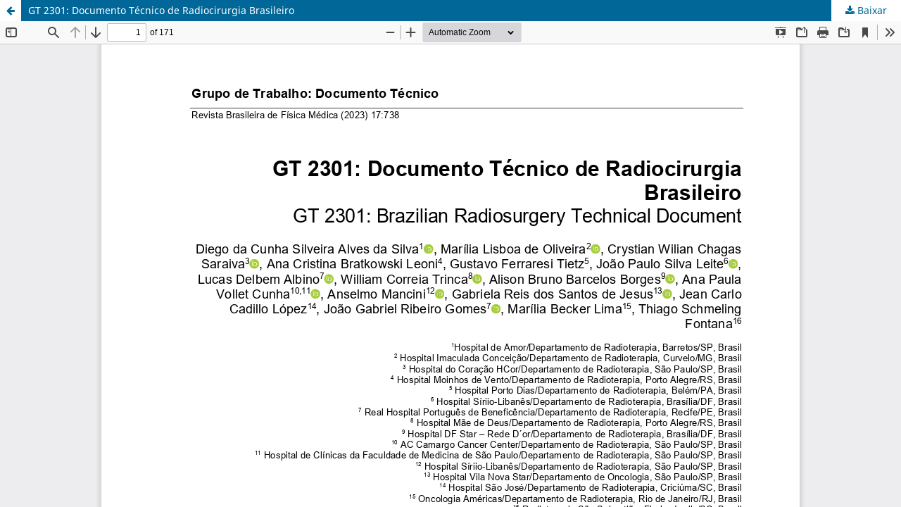

--- FILE ---
content_type: text/html; charset=utf-8
request_url: https://www.rbfm.org.br/rbfm/article/view/738/649
body_size: 1292
content:
<!DOCTYPE html>
<html lang="pt-BR" xml:lang="pt-BR">
<head>
	<meta http-equiv="Content-Type" content="text/html; charset=utf-8" />
	<meta name="viewport" content="width=device-width, initial-scale=1.0" />
	<title>Vista do GT 2301: Documento Técnico de Radiocirurgia Brasileiro</title>

	
<meta name="generator" content="Open Journal Systems 3.3.0.21" />
<title>Revista Brasileira de Física Médica</title>

	<link rel="stylesheet" href="https://www.rbfm.org.br/rbfm/$$$call$$$/page/page/css?name=stylesheet" type="text/css" /><link rel="stylesheet" href="https://www.rbfm.org.br/rbfm/$$$call$$$/page/page/css?name=font" type="text/css" /><link rel="stylesheet" href="https://www.rbfm.org.br/lib/pkp/styles/fontawesome/fontawesome.css?v=3.3.0.21" type="text/css" /><link rel="stylesheet" href="https://www.rbfm.org.br/plugins/generic/citations/css/citations.css?v=3.3.0.21" type="text/css" /><link rel="stylesheet" href="https://www.rbfm.org.br/plugins/generic/doiInSummary/styles/doi.css?v=3.3.0.21" type="text/css" /><link rel="stylesheet" href="https://www.rbfm.org.br/plugins/generic/orcidProfile/css/orcidProfile.css?v=3.3.0.21" type="text/css" /><link rel="stylesheet" href="https://www.rbfm.org.br/public/journals/1/styleSheet.css?d=" type="text/css" />
	<script src="https://www.rbfm.org.br/lib/pkp/lib/vendor/components/jquery/jquery.min.js?v=3.3.0.21" type="text/javascript"></script><script src="https://www.rbfm.org.br/lib/pkp/lib/vendor/components/jqueryui/jquery-ui.min.js?v=3.3.0.21" type="text/javascript"></script><script src="https://www.rbfm.org.br/plugins/themes/default/js/lib/popper/popper.js?v=3.3.0.21" type="text/javascript"></script><script src="https://www.rbfm.org.br/plugins/themes/default/js/lib/bootstrap/util.js?v=3.3.0.21" type="text/javascript"></script><script src="https://www.rbfm.org.br/plugins/themes/default/js/lib/bootstrap/dropdown.js?v=3.3.0.21" type="text/javascript"></script><script src="https://www.rbfm.org.br/plugins/themes/default/js/main.js?v=3.3.0.21" type="text/javascript"></script><script type="text/javascript">			var _paq = _paq || [];
			  _paq.push(['trackPageView']);
			  _paq.push(['enableLinkTracking']);
			  (function() {
			    var u="//piwik.lepidus.com.br/";
			    _paq.push(['setTrackerUrl', u+'piwik.php']);
			    _paq.push(['setSiteId', 231]);
			    _paq.push(['setDocumentTitle', "rbfm"]);
			    var d=document, g=d.createElement('script'), s=d.getElementsByTagName('script')[0];
			    g.type='text/javascript'; g.async=true; g.defer=true; g.src=u+'piwik.js'; s.parentNode.insertBefore(g,s);
			  })();</script>
</head>
<body class="pkp_page_article pkp_op_view">

		<header class="header_view">

		<a href="https://www.rbfm.org.br/rbfm/article/view/738" class="return">
			<span class="pkp_screen_reader">
									Voltar aos Detalhes do Artigo
							</span>
		</a>

		<a href="https://www.rbfm.org.br/rbfm/article/view/738" class="title">
			GT 2301: Documento Técnico de Radiocirurgia Brasileiro
		</a>

		<a href="https://www.rbfm.org.br/rbfm/article/download/738/649/3842" class="download" download>
			<span class="label">
				Baixar
			</span>
			<span class="pkp_screen_reader">
				Baixar PDF
			</span>
		</a>

	</header>

	<script type="text/javascript">
		// Creating iframe's src in JS instead of Smarty so that EZProxy-using sites can find our domain in $pdfUrl and do their rewrites on it.
		$(document).ready(function() {
			var urlBase = "https://www.rbfm.org.br/plugins/generic/pdfJsViewer/pdf.js/web/viewer.html?file=";
			var pdfUrl = "https://www.rbfm.org.br/rbfm/article/download/738/649/3842";
			$("#pdfCanvasContainer > iframe").attr("src", urlBase + encodeURIComponent(pdfUrl));
		});
	</script>

	<div id="pdfCanvasContainer" class="galley_view">
				<iframe src="" width="100%" height="100%" style="min-height: 500px;" title="PDF de GT 2301: Documento Técnico de Radiocirurgia Brasileiro" allow="fullscreen" webkitallowfullscreen="webkitallowfullscreen"></iframe>
	</div>
	
</body>
</html>
